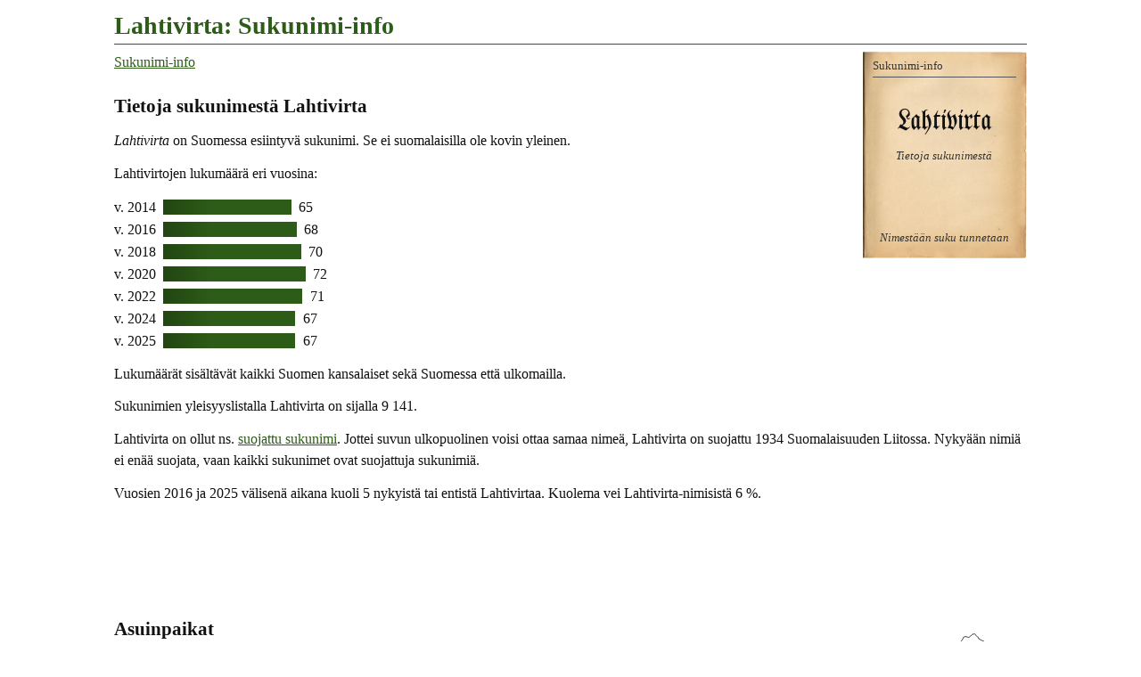

--- FILE ---
content_type: text/html
request_url: https://www.tuomas.salste.net/suku/nimi/lahtivirta.html
body_size: 1831
content:
<!DOCTYPE html>
<html lang=fi data-n=Lahtivirta>
<head>
<meta charset=utf-8>
<title>Lahtivirta: Sukunimi-info</title>
<meta name="description" content="Tietoja sukunimestä Lahtivirta.">
<meta property="og:image" content="https://www.tuomas.salste.net/suku/nimi/3l.jpg">
<meta property=og:title content="Lahtivirta: Sukunimi-info">
<meta name=viewport content="width=device-width">
<link rel=stylesheet href=0.css>
<script src=0.js defer></script>
<script src=1.js></script>
<body>
<h1>Lahtivirta: Sukunimi-info</h1>
<p class=fra translate=no><span>Lahtivirta</span>
<nav class=topnav><ol><li><a href=index.html>Sukunimi-info</a></ol></nav>
<h2>Tietoja sukunimestä Lahtivirta</h2>
<p><dfn>Lahtivirta</dfn> on Suomessa esiintyvä sukunimi. Se ei suomalaisilla ole kovin yleinen.
<p>Lahtivirtojen lukumäärä eri vuosina:<p class=p>v. 2014 <span class=J>65</span><p class=p>v. 2016 <span class=F>68</span><p class=p>v. 2018 <span class=C>70</span><p class=p>v. 2020 <span>72</span><p class=p>v. 2022 <span class=B>71</span><p class=p>v. 2024 <span class=G>67</span><p class=p>v. 2025 <span class=G>67</span><p>Lukumäärät sisältävät kaikki Suomen kansalaiset sekä Suomessa että ulkomailla.
<p>Sukunimien yleisyyslistalla Lahtivirta on sijalla 9 141.
<p>Lahtivirta on ollut ns. <a href=index-suojatut.html>suojattu sukunimi</a>. Jottei suvun ulkopuolinen voisi ottaa samaa nimeä, Lahtivirta on suojattu 1934 Suomalaisuuden Liitossa. Nykyään nimiä ei enää suojata, vaan kaikki sukunimet ovat suojattuja sukunimiä.
<p>Vuosien 2016 ja 2025 välisenä aikana kuoli 5 nykyistä tai entistä Lahtivirtaa.
Kuolema vei Lahtivirta-nimisistä 6&nbsp;%.
<script>ad(1)</script>
<h2>Asuinpaikat</h2>
<table class=K><tr><td><div data-n=kuolleet data-k=!4|#5|AQcgHki|56bHTurku><img src=10.svg class=f data-v=1960></div>
<tr><td>Kuolleita<br>1958–1967</table>
<p>Vuosina 1958–1967 kuolleet Lahtivirrat asuivat osapuilleen oheisen kartan mukaisilla paikkakunnilla. Kartalla on kuuden Lahtivirran kotipaikka kuolinhetkellä.<p>Tämän kartan paikkatiedot ovat suuntaa antavia. Paikkoja voi puuttua. Osa merkeistä voi sijaita epätarkasti väärän paikkakunnan kohdalla.
<h2>Yritystoimintaa</h2>
<table class=K><tr>
<td><div data-n=yrit1 data-k='!4|#3|86XHTampere|6gbdSalon Kaupunki'><img src=35.svg class=s data-v=1935></div>
<td><div data-n=yrit2 data-k=!7|#3|ABcRHelsinki|!4|6eXqVammala><img src=10.svg class=f data-v=2007></div>
<tr><td>Yrityksiä<br>perust. 1912–1920<td>Yrityksiä<br>perust. –2006</table>
<p>Sana <em>Lahtivirta</em> esiintyy osana yritysten nimiä ja/tai yritysten omistajilla. Yritysten viralliset kotipaikat on esitetty sinisillä merkeillä oheisilla kartoilla. Jos kartalla on erikokoisia merkkejä, suurempi merkki tarkoittaa suurempaa yhtiömäärää.<p>Aineistossa on yritysnimiä ja vaihtelevasti myös omistajien nimiä.
<script>ad(2)</script>
<h2 class=l>Tiesitkö, että...</h2>
<p>Venäjäksi Лахтивирта tarkoittaa nimeä Lahtivirta. Jotkut nimet voidaan kirjoittaa venäjäksi useammallakin eri tavalla.
<p>Ennen vanhaan, kun oikeinkirjoitus horjui, käytettiin sukunimistä mitä erilaisimpia kirjoitusmuotoja. <em>Lachtifwirta</em> on esimerkki ”vanhanaikaisesta” kirjoitusasusta. Lahtivirta olisi voitu kirjoittaa vaikkapa näin. Todelliset vanhat kirjoitusasut selviävät kirkonkirjoista; tämä esimerkki on tietokoneella keksitty.
<p>Alkusointuiset nimet ovat sellaisia, jotka alkavat mahdollisimman samalla tavoin. Alkusointuinen nimi on vaikkapa <em>Lahja Lahtivirta</em>.
<h2 class=l>Samankaltaisia nimiä kuin Lahtivirta</h2>
<ul class=s translate=no><li><a href=lahti.html>Lahti</a><li><a href=lahtiluoma.html>Lahtiluoma</a><li><a href=lahti-luopa.html>Lahti-Luopa</a><li><a href=lahtimaa.html>Lahtimaa</a><li><a href=lahti-mononen.html>Lahti-Mononen</a><li><a href=lahtinen.html>Lahtinen</a><li><a href=lahti-nuuttila.html>Lahti-Nuuttila</a><li><a href=lahtio.html>Lahtio</a><li><a href=lahtipera.html>Lahtiperä</a><li><a href=lahtiranta.html>Lahtiranta</a><li><a href=lahti-roysko.html>Lahti-Röyskö</a><li><a href=lahtivesi.html>Lahtivesi</a><li><a href=lahtivuori.html>Lahtivuori</a><li><a href=lehtovirta.html>Lehtovirta</a></ul>
<div class=noprint>
<h2 class=l>Linkkejä lisätietoihin</h2>
<p>Haluatko lisätietoa suvun tapahtumista ja sukulaisten elämästä?
<ul>
<li><a href=linkit-Lahtivirta~lahtivirta>Lahtivirta: Sukulinkkejä</a>
</ul>
</div>
<p class=l data-kpl=25463>
<p><i lang=sv>Släktnamnet</i> / <i lang=en>Surname</i> Lahtivirta, Finland.
<script>ad(3)</script>
<p class=addr translate=no>©Tuomas Salste

--- FILE ---
content_type: text/html; charset=utf-8
request_url: https://www.google.com/recaptcha/api2/aframe
body_size: 266
content:
<!DOCTYPE HTML><html><head><meta http-equiv="content-type" content="text/html; charset=UTF-8"></head><body><script nonce="1cHmL75lpc44sWSc6_VLUQ">/** Anti-fraud and anti-abuse applications only. See google.com/recaptcha */ try{var clients={'sodar':'https://pagead2.googlesyndication.com/pagead/sodar?'};window.addEventListener("message",function(a){try{if(a.source===window.parent){var b=JSON.parse(a.data);var c=clients[b['id']];if(c){var d=document.createElement('img');d.src=c+b['params']+'&rc='+(localStorage.getItem("rc::a")?sessionStorage.getItem("rc::b"):"");window.document.body.appendChild(d);sessionStorage.setItem("rc::e",parseInt(sessionStorage.getItem("rc::e")||0)+1);localStorage.setItem("rc::h",'1768870422769');}}}catch(b){}});window.parent.postMessage("_grecaptcha_ready", "*");}catch(b){}</script></body></html>